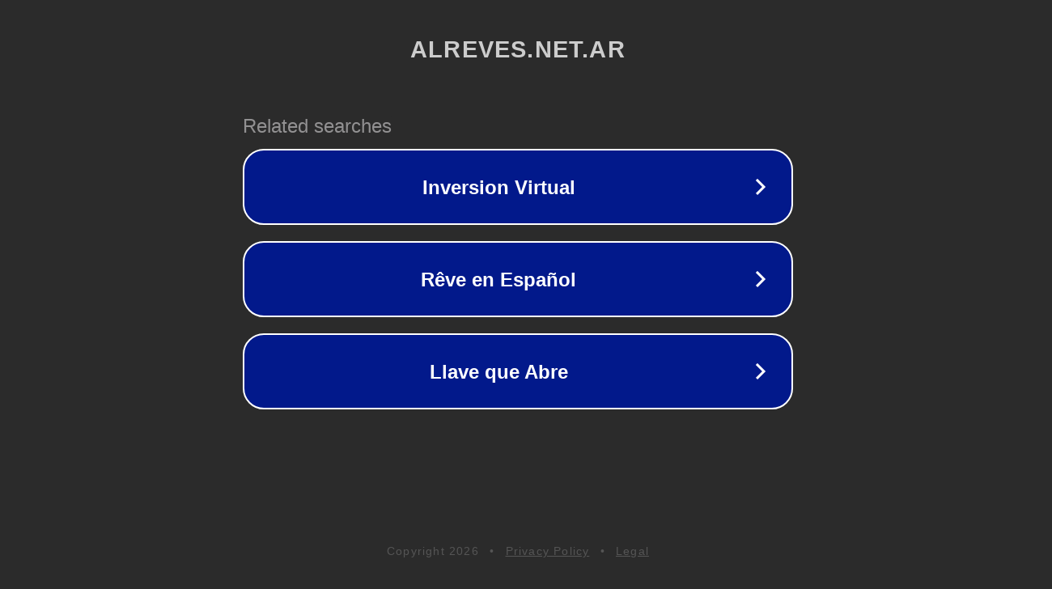

--- FILE ---
content_type: text/html; charset=utf-8
request_url: https://alreves.net.ar/el-afano-virtual/
body_size: 1066
content:
<!doctype html>
<html data-adblockkey="MFwwDQYJKoZIhvcNAQEBBQADSwAwSAJBANDrp2lz7AOmADaN8tA50LsWcjLFyQFcb/P2Txc58oYOeILb3vBw7J6f4pamkAQVSQuqYsKx3YzdUHCvbVZvFUsCAwEAAQ==_TiOGWyfgwK5vTFQULO0P00Up4pzxhcv2bGZbl+DeXunzK+APldWQUM35uV99wk+yZHXJ4K82OKHnpvgSjOWoSw==" lang="en" style="background: #2B2B2B;">
<head>
    <meta charset="utf-8">
    <meta name="viewport" content="width=device-width, initial-scale=1">
    <link rel="icon" href="[data-uri]">
    <link rel="preconnect" href="https://www.google.com" crossorigin>
</head>
<body>
<div id="target" style="opacity: 0"></div>
<script>window.park = "[base64]";</script>
<script src="/bxzIAkZrn.js"></script>
</body>
</html>
